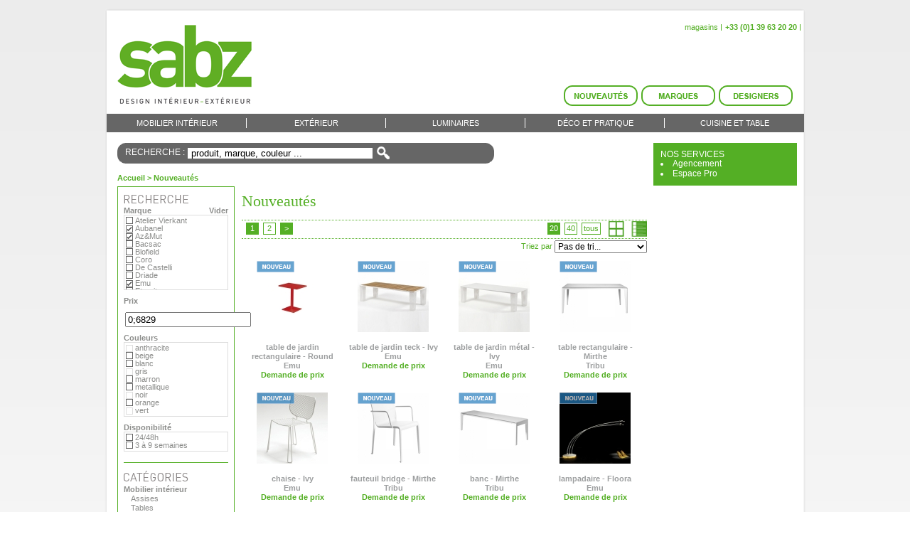

--- FILE ---
content_type: text/html
request_url: https://sabz.fr/catalogue/liste.php?&docid=27338&r0=2088,1356,1684,1387,1343,1380,1382
body_size: 9701
content:
<!DOCTYPE html PUBLIC "-//W3C//DTD XHTML 1.0 Transitional//FR" "http://www.w3.org/TR/xhtml1/DTD/xhtml1-transitional.dtd" >
<html xmlns="http://www.w3.org/1999/xhtml" xml:lang="fr-FR" lang="fr-FR">

<head>
	<title>Nouveautés - sabz</title>
	<meta http-equiv="Content-Type" content="text/html; charset=ISO-8859-15">
	<meta name="description" content="Sélection de mobilier et d'accessoires design pour aménager son jardin : accessoire de jardin, article jardin, décoration jardin, jardinières, meuble de jardin, mobilier de jardin en bois">
	<meta name="keywords" lang="fr" content="sabz.fr, sabz, accessoire de jardin, amenagement espace vert, amenagement exterieur, amenagement paysagiste, amenager son jardin, amenager terrasse, amenager un jardin, article jardin, chaise longue jardin, chaise longue jardin exterieur, creation jardin, decoration exterieure, decoration jardin, decoration terrasse de jardin, eclairage exterieur, entreprise paysagiste, entretien espace vert, espace vert, fauteuil jardin, jardin decoration, jardin et paysagiste, jardin paysagiste, jardinieres, jardinieres contemporaine, jardinieres fleurs, luminaire exterieur, luminaire jardin, meuble de jardin, meuble de jardin paris, meuble jardin teck, mobilier contemporain, mobilier de jardin, mobilier de jardin en bois, mobilier design, mobilier exterieur jardin, mobilier jardin teck, paysagiste, paysagiste conseil, table de jardin en bois, table jardin teck.">
	<meta name="robots" content="index, follow">
	<meta name="revisit-after" content="14 days">
	<meta name="sid" value="" bisvalue="">
	<link type="text/css" rel="stylesheet" href="/inc/style/design_2010.css" />
	<script type="text/javascript" src="/inc/js/jquery.js"></script>
	<script type="text/javascript" src="/inc/js/jquery.hoverintent.js"></script>
	<script type="text/javascript" src="/inc/js/generale.js"></script>

	<link rel="stylesheet" href="/inc/style/jslider.css" type="text/css">
	<!--[if IE 6]>
	<link rel="stylesheet" href="https://www.sabz.fr/inc/style/jslider.ie6.css" type="text/css" media="screen">
	<![endif]-->
	<script type="text/javascript" src="/admin/ext/slider/jquery.slider-min.js"></script>
	<script type="text/javascript" src="/inc/js/slideshow.js"></script>
</head>
<body>	<div class="page">
		<div class="page_t"></div>
		<div class="page_c">
			<div class="header">
				<a href="https://www.sabz.fr/"><img class="logo_site" src="https://www.sabz.fr/img/design/logo_sabz.png" /></a>
				<div class="menu_compte">
					<ul>
						<li class="bd_r"><a href="/magasin.php">magasins</a></li>
						<li class="bd_r"><b>+33 (0)1 39 63 20 20</b></li>
					</ul>
				</div>
				<div class="menu_promo">
					<a href="/nouveautes-c-27338.html"><img src="/img/design/btn_nouveautes.png" alt=""  border='0'   /></a>
					<a href="/marques/?docid=23952"><img src="/img/design/btn_marques.png" alt=""  border='0'   /></a>
					<a href="/designers/index.php?docid=34"><img src="/img/design/btn_designers.png" alt=""  border='0'   /></a>
				</div>
			</div>
				<div class="menu_top">
	 				<table>
						<tr>
							<td class="menu_top_onglet  bd_r"><a href="/mobilier-interieur-c-27108.html">Mobilier intérieur</a>
								<div class="submenu_top" style="display:none;">
									<div class="submenu_area">
										<div class="submenu_illustr">
											<div class="submenu_btn">
												<div class="button_w_tl"><div class="button_w_tr"><div class="button_w_tc"></div></div></div>
												<div class="button_w_c">
													<a href="/mobilier-interieur-c-27108.html">Mobilier intérieur</a>
												</div>
												<div class="button_w_bl"><div class="button_w_br"><div class="button_w_bc"></div></div></div>
											</div>
											<div class="submenu_img">
		 		 								<img src="/img/rubriques/img_rub_mobilier_interieur.jpg" alt=""  border='0'   />
		 									</div>
										</div>
						 				<table class="sub_rub_line">
						 					<tr>
											<td class="submenu_section bd_r">
												<h3><a href="/mobilier-interieur/assises-c-27110.html">Assises</a></h3>
												<ul>
													<li><a href="/mobilier-interieur/assises/bancs-c-27190.html">Bancs</a></li>
													<li><a href="/mobilier-interieur/assises/canapes-c-27192.html">Canapés</a></li>
													<li><a href="/mobilier-interieur/assises/chaises-c-27194.html">Chaises</a></li>
													<li><a href="/mobilier-interieur/assises/chaises-longues-meridiennes-c-27196.html">Chaises-longues, méridiennes</a></li>
													<li><a href="/mobilier-interieur/assises/fauteuils-c-27200.html">Fauteuils</a></li>
													<li><a href="/mobilier-interieur/assises/poufs-tabourets-c-27202.html">Poufs, tabourets</a></li>
													<li><a href="/mobilier-interieur/assises/tabourets-de-bar-c-27204.html">Tabourets de bar</a></li>
												</ul>
											</td>
											<td class="submenu_section bd_r">
												<h3><a href="/mobilier-interieur/tables-c-27120.html">Tables</a></h3>
												<ul>
													<li><a href="/nouvelles_rubriques.php?docid=27216">Consoles</a></li>
													<li><a href="/mobilier-interieur/tables/tables-basses-c-27218.html">Tables basses</a></li>
													<li><a href="/mobilier-interieur/tables/tables-d-appoint-c-27220.html">Tables d'appoint</a></li>
													<li><a href="/mobilier-interieur/tables/tables-de-repas-c-27222.html">Tables de repas</a></li>
													<li><a href="/mobilier-interieur/tables/tables-hautes-c-27224.html">Tables hautes</a></li>
												</ul>
											</td>
											<td class="submenu_section bd_r">
												<h3><a href="/mobilier-interieur/rangements-c-27118.html">Rangements</a></h3>
												<ul>
													<li><a href="/nouvelles_rubriques.php?docid=27210">Commodes, buffets</a></li>
													<li><a href="/mobilier-interieur/rangements/bibliotheques-etageres-c-27212.html">Bibliothèques, étagères</a></li>
													<li><a href="/mobilier-interieur/rangements/caissons-a-roulettes-c-27214.html">Caissons à roulettes</a></li>
												</ul>
											</td>
											<td class="submenu_section bd_no">
												<h3><a href="/mobilier-interieur/complements-c-27112.html">Compléments</a></h3>
												<ul>
													<li><a href="/mobilier-interieur/complements/coussins-c-27198.html">Coussins</a></li>
													<li><a href="/mobilier-interieur/complements/plaids-c-27208.html">Plaids</a></li>
												</ul>
											</td>
				 		 					</tr>
						 				</table>
						 				<table class="sub_rub_line">
						 					<tr>
											<td class="submenu_section bd_r">
												<h3><a href="/nouvelles_rubriques.php?docid=27114">Miroirs</a></h3>
											</td>
											<td class="submenu_section bd_r">
												<h3><a href="/mobilier-interieur/paravents-c-27116.html">Paravents</a></h3>
											</td>
											<td class="submenu_section bd_no">
												<h3><a href="/mobilier-interieur/tapis-c-27122.html">Tapis</a></h3>
											</td>
				 			 					<td class="bd_no">&nbsp;</td>
				 		 					</tr>
						 				</table>
										<div class="clear"></div>
									</div>
								</div>
							</td>
							<td class="menu_top_onglet  bd_r"><a href="/exterieur-c-120.html">Extérieur</a>
								<div class="submenu_top" style="display:none;">
									<div class="submenu_area">
										<div class="submenu_illustr">
											<div class="submenu_btn">
												<div class="button_w_tl"><div class="button_w_tr"><div class="button_w_tc"></div></div></div>
												<div class="button_w_c">
													<a href="/exterieur-c-120.html">Extérieur</a>
												</div>
												<div class="button_w_bl"><div class="button_w_br"><div class="button_w_bc"></div></div></div>
											</div>
											<div class="submenu_img">
		 		 								<img src="/img/rubriques/img_rub_mobilier.jpg" alt=""  border='0'   />
		 									</div>
										</div>
						 				<table class="sub_rub_line">
						 					<tr>
											<td class="submenu_section bd_r">
												<h3><a href="/exterieur/assises-c-27124.html">Assises</a></h3>
												<ul>
													<li><a href="/exterieur/assises/bancs-c-124.html">Bancs</a></li>
													<li><a href="/exterieur/assises/canapes-c-126.html">Canapés</a></li>
													<li><a href="/exterieur/assises/chaises-c-128.html">Chaises</a></li>
													<li><a href="/exterieur/assises/fauteuils-c-18690.html">Fauteuils</a></li>
													<li><a href="/exterieur/assises/poufs-tabourets-c-132.html">Poufs, tabourets</a></li>
													<li><a href="/exterieur/assises/tabourets-de-bar-c-27234.html">Tabourets de bar</a></li>
												</ul>
											</td>
											<td class="submenu_section bd_r">
												<h3><a href="/exterieur/tables-c-27140.html">Tables</a></h3>
												<ul>
													<li><a href="/exterieur/tables/tables-basses-c-136.html">Tables basses</a></li>
													<li><a href="/exterieur/tables/tables-d-appoint-c-27244.html">Tables d'appoint</a></li>
													<li><a href="/exterieur/tables/tables-de-repas-c-134.html">Tables de repas</a></li>
													<li><a href="/exterieur/tables/tables-hautes-c-18914.html">Tables hautes</a></li>
												</ul>
											</td>
											<td class="submenu_section bd_r">
												<h3><a href="/exterieur/bains-de-soleil-et-chaises-longues-c-122.html">Bains de soleil et chaises longues</a></h3>
												<ul>
													<li><a href="/exterieur/bains-de-soleil-et-chaises-longues/bains-de-soleil-c-27226.html">Bains de soleil</a></li>
													<li><a href="/exterieur/bains-de-soleil-et-chaises-longues/chaises-longues-c-27228.html">Chaises longues</a></li>
													<li><a href="/exterieur/bains-de-soleil-et-chaises-longues/lits-d-exterieur-c-27230.html">Lits d'extérieur</a></li>
													<li><a href="/exterieur/bains-de-soleil-et-chaises-longues/hamacs-balancelles-c-130.html">Hamacs, balancelles</a></li>
												</ul>
											</td>
											<td class="submenu_section bd_no">
												<h3><a href="/exterieur/jardinage-c-27128.html">Jardinage</a></h3>
												<ul>
													<li><a href="/exterieur/jardinage/arrosoirs-c-27236.html">Arrosoirs</a></li>
													<li><a href="/exterieur/jardinage/livres-c-16834.html">Livres</a></li>
													<li><a href="/exterieur/jardinage/outils-de-jardinage-c-27238.html">Outils de jardinage</a></li>
													<li><a href="/exterieur/jardinage/tuteurs-c-27240.html">Tuteurs</a></li>
													<li><a href="/exterieur/jardinage/pots-et-jardinieres-c-27242.html">Pots et jardinières</a></li>
													<li><a href="/exterieur/jardinage/accessoires-pour-jardinieres-c-27324.html">Accessoires pour jardinières</a></li>
												</ul>
											</td>
				 		 					</tr>
						 				</table>
						 				<table class="sub_rub_line">
						 					<tr>
											<td class="submenu_section bd_r">
												<h3><a href="/exterieur/parasols-et-pergolas-c-27134.html">Parasols et pergolas</a></h3>
												<ul>
													<li><a href="/exterieur/parasols-et-pergolas/parasols-a-mat-central-c-158.html">Parasols à mât central</a></li>
													<li><a href="/exterieur/parasols-et-pergolas/parasols-a-mat-decentre-c-18896.html">Parasols à mât décentré</a></li>
													<li><a href="/exterieur/parasols-et-pergolas/pergolas-c-160.html">Pergolas</a></li>
													<li><a href="/exterieur/parasols-et-pergolas/tentes-c-18898.html">Tentes</a></li>
													<li><a href="/exterieur/parasols-et-pergolas/voiles-c-162.html">Voiles</a></li>
													<li><a href="/exterieur/parasols-et-pergolas/accessoires-parasols-c-22532.html">Accessoires parasols</a></li>
												</ul>
											</td>
											<td class="submenu_section bd_r">
												<h3><a href="/exterieur/barbecues-c-27126.html">Barbecues</a></h3>
												<ul>
													<li><a href="/exterieur/barbecues/accessoires-pour-barbecue-c-27318.html">Accessoires pour barbecue</a></li>
													<li><a href="/exterieur/barbecues/barbecues-a-gaz-c-27320.html">Barbecues à gaz</a></li>
													<li><a href="/exterieur/barbecues/barbecues-a-charbon-c-27322.html">Barbecues à charbon</a></li>
												</ul>
											</td>
											<td class="submenu_section bd_r">
												<h3><a href="/exterieur/animaux-c-27934.html">Animaux</a></h3>
												<ul>
													<li><a href="/exterieur/animaux/gamelles-c-27936.html">Gamelles</a></li>
													<li><a href="/exterieur/animaux/mangeoires-nichoirs-bains-d-oiseaux-c-27938.html">Mangeoires, nichoirs, bains d'oiseaux</a></li>
												</ul>
											</td>
											<td class="submenu_section bd_no">
												<h3><a href="/exterieur/douches-c-27188.html">Douches</a></h3>
											</td>
				 		 					</tr>
						 				</table>
						 				<table class="sub_rub_line">
						 					<tr>
											<td class="submenu_section bd_r">
												<h3><a href="/exterieur/luminaires-d-exterieur-c-27130.html">Luminaires d'extérieur</a></h3>
											</td>
											<td class="submenu_section bd_r">
												<h3><a href="/exterieur/tapis-c-138.html">Tapis</a></h3>
											</td>
											<td class="submenu_section bd_r">
												<h3><a href="/exterieur/paillassons-c-27132.html">Paillassons</a></h3>
											</td>
											<td class="submenu_section bd_no">
												<h3><a href="/exterieur/paravents-c-8596.html">Paravents</a></h3>
											</td>
				 		 					</tr>
						 				</table>
						 				<table class="sub_rub_line">
						 					<tr>
											<td class="submenu_section bd_no">
												<h3><a href="/exterieur/fontaines-c-98.html">Fontaines</a></h3>
											</td>
				 			 					<td class="bd_no">&nbsp;</td>
				 			 					<td class="bd_no">&nbsp;</td>
				 			 					<td class="bd_no">&nbsp;</td>
				 		 					</tr>
						 				</table>
										<div class="clear"></div>
									</div>
								</div>
							</td>
							<td class="menu_top_onglet  bd_r"><a href="/luminaires-c-100.html">Luminaires</a>
								<div class="submenu_top" style="display:none;">
									<div class="submenu_area">
										<div class="submenu_illustr">
											<div class="submenu_btn">
												<div class="button_w_tl"><div class="button_w_tr"><div class="button_w_tc"></div></div></div>
												<div class="button_w_c">
													<a href="/luminaires-c-100.html">Luminaires</a>
												</div>
												<div class="button_w_bl"><div class="button_w_br"><div class="button_w_bc"></div></div></div>
											</div>
											<div class="submenu_img">
		 		 								<img src="/img/rubriques/img_rub_luminaire.jpg" alt=""  border='0'   />
		 									</div>
										</div>
						 				<table class="sub_rub_line">
						 					<tr>
											<td class="submenu_section bd_r">
												<h3><a href="/luminaires/interieur-c-27142.html">Intérieur</a></h3>
												<ul>
													<li><a href="/luminaires/interieur/accessoires-luminaires-c-27246.html">Accessoires luminaires</a></li>
													<li><a href="/luminaires/interieur/appliques-c-27248.html">Appliques</a></li>
													<li><a href="/luminaires/interieur/lampadaires-c-27250.html">Lampadaires</a></li>
													<li><a href="/luminaires/interieur/lampes-a-poser-c-27252.html">Lampes à poser</a></li>
													<li><a href="/luminaires/interieur/lampes-de-bureau-c-27254.html">Lampes de bureau</a></li>
													<li><a href="/nouvelles_rubriques.php?docid=27256">Lustres</a></li>
													<li><a href="/luminaires/interieur/photophores-lampes-a-huile-c-27258.html">Photophores, lampes à huile</a></li>
													<li><a href="/luminaires/interieur/plafonniers-c-27260.html">Plafonniers</a></li>
													<li><a href="/luminaires/interieur/suspensions-c-27262.html">Suspensions</a></li>
												</ul>
											</td>
											<td class="submenu_section bd_no">
												<h3><a href="/luminaires/exterieur-c-27144.html">Extérieur</a></h3>
												<ul>
													<li><a href="/luminaires/exterieur/appliques-c-102.html">Appliques</a></li>
													<li><a href="/luminaires/exterieur/bornes-c-104.html">Bornes</a></li>
													<li><a href="/luminaires/exterieur/lampadaires-c-106.html">Lampadaires</a></li>
													<li><a href="/luminaires/exterieur/lampes-a-planter-c-108.html">Lampes à planter</a></li>
													<li><a href="/luminaires/exterieur/lampes-a-poser-c-110.html">Lampes à poser</a></li>
													<li><a href="/luminaires/exterieur/lampes-solaires-c-112.html">Lampes solaires</a></li>
													<li><a href="/luminaires/exterieur/photophores-lampes-a-huile-c-118.html">Photophores, lampes à huile</a></li>
													<li><a href="/luminaires/exterieur/pots-lumineux-c-114.html">Pots lumineux</a></li>
													<li><a href="/luminaires/exterieur/spots-c-23706.html">Spots</a></li>
													<li><a href="/luminaires/exterieur/suspensions-c-116.html">Suspensions</a></li>
												</ul>
											</td>
				 			 					<td class="bd_no">&nbsp;</td>
				 			 					<td class="bd_no">&nbsp;</td>
				 		 					</tr>
						 				</table>
										<div class="clear"></div>
									</div>
								</div>
							</td>
							<td class="menu_top_onglet  bd_r"><a href="/deco-et-pratique-c-140.html">Déco et Pratique</a>
								<div class="submenu_top" style="display:none;">
									<div class="submenu_area">
										<div class="submenu_illustr">
											<div class="submenu_btn">
												<div class="button_w_tl"><div class="button_w_tr"><div class="button_w_tc"></div></div></div>
												<div class="button_w_c">
													<a href="/deco-et-pratique-c-140.html">Déco et Pratique</a>
												</div>
												<div class="button_w_bl"><div class="button_w_br"><div class="button_w_bc"></div></div></div>
											</div>
											<div class="submenu_img">
		 		 								<img src="/img/rubriques/img_rub_accessoire_deco.jpg" alt=""  border='0'   />
		 									</div>
										</div>
						 				<table class="sub_rub_line">
						 					<tr>
											<td class="submenu_section bd_r">
												<h3><a href="/deco-et-pratique/entretien-de-la-maison-c-27156.html">Entretien de la maison</a></h3>
												<ul>
													<li><a href="/deco-et-pratique/entretien-de-la-maison/balais-balayettes-pelles-c-27264.html">Balais, balayettes, pelles</a></li>
													<li><a href="/deco-et-pratique/entretien-de-la-maison/etendoirs-a-linge-c-27266.html">Etendoirs à linge</a></li>
													<li><a href="/deco-et-pratique/entretien-de-la-maison/paillassons-c-21974.html">Paillassons</a></li>
													<li><a href="/nouvelles_rubriques.php?docid=27268">Parfums d'ambiance</a></li>
													<li><a href="/deco-et-pratique/entretien-de-la-maison/poubelles-c-27270.html">Poubelles</a></li>
													<li><a href="/deco-et-pratique/entretien-de-la-maison/produits-d-entretien-c-27272.html">Produits d'entretien</a></li>
												</ul>
											</td>
											<td class="submenu_section bd_r">
												<h3><a href="/deco-et-pratique/fleurs-et-plantes-c-27158.html">Fleurs et Plantes</a></h3>
												<ul>
													<li><a href="/deco-et-pratique/fleurs-et-plantes/pots-jardinieres-c-19194.html">Pots, jardinières</a></li>
													<li><a href="/deco-et-pratique/fleurs-et-plantes/treillages-c-23472.html">Treillages</a></li>
													<li><a href="/deco-et-pratique/fleurs-et-plantes/outils-de-jardinage-c-82.html">Outils de jardinage</a></li>
													<li><a href="/deco-et-pratique/fleurs-et-plantes/accessoires-pour-jardinieres-c-23474.html">Accessoires pour jardinières</a></li>
													<li><a href="/deco-et-pratique/fleurs-et-plantes/vases-c-19200.html">Vases</a></li>
												</ul>
											</td>
											<td class="submenu_section bd_r">
												<h3><a href="/deco-et-pratique/animaux-c-27146.html">Animaux</a></h3>
												<ul>
													<li><a href="/deco-et-pratique/animaux/gamelles-c-18924.html">Gamelles</a></li>
													<li><a href="/deco-et-pratique/animaux/mangeoires-nichoirs-bains-d-oiseaux-c-148.html">Mangeoires, nichoirs, bains d'oiseaux</a></li>
												</ul>
											</td>
											<td class="submenu_section bd_no">
												<h3><a href="/deco-et-pratique/boites-cabas-corbeilles-rangements-c-27148.html">Boites, cabas, corbeilles, rangements</a></h3>
											</td>
				 		 					</tr>
						 				</table>
						 				<table class="sub_rub_line">
						 					<tr>
											<td class="submenu_section bd_r">
												<h3><a href="/deco-et-pratique/bougeoirs-lampes-a-huiles-photophores-c-150.html">Bougeoirs, lampes à huiles, photophores</a></h3>
											</td>
											<td class="submenu_section bd_r">
												<h3><a href="/deco-et-pratique/portemanteaux-pateres-cale-portes-c-27304.html">Portemanteaux, patères, cale-portes</a></h3>
											</td>
											<td class="submenu_section bd_r">
												<h3><a href="/deco-et-pratique/coussins-plaids-c-27152.html">Coussins, plaids</a></h3>
											</td>
											<td class="submenu_section bd_no">
												<h3><a href="/nouvelles_rubriques.php?docid=27150">Cendriers</a></h3>
											</td>
				 		 					</tr>
						 				</table>
						 				<table class="sub_rub_line">
						 					<tr>
											<td class="submenu_section bd_r">
												<h3><a href="/deco-et-pratique/enfants-c-27154.html">Enfants</a></h3>
											</td>
											<td class="submenu_section bd_r">
												<h3><a href="/deco-et-pratique/girouettes-c-8594.html">Girouettes</a></h3>
											</td>
											<td class="submenu_section bd_r">
												<h3><a href="/nouvelles_rubriques.php?docid=27160">Miroirs</a></h3>
											</td>
											<td class="submenu_section bd_no">
												<h3><a href="/deco-et-pratique/salle-de-bain-c-27306.html">Salle de bain</a></h3>
											</td>
				 		 					</tr>
						 				</table>
										<div class="clear"></div>
									</div>
								</div>
							</td>
							<td class="menu_top_onglet  "><a href="/cuisine-et-table-c-84.html">Cuisine et Table</a>
								<div class="submenu_top" style="display:none;">
									<div class="submenu_area">
										<div class="submenu_illustr">
											<div class="submenu_btn">
												<div class="button_w_tl"><div class="button_w_tr"><div class="button_w_tc"></div></div></div>
												<div class="button_w_c">
													<a href="/cuisine-et-table-c-84.html">Cuisine et Table</a>
												</div>
												<div class="button_w_bl"><div class="button_w_br"><div class="button_w_bc"></div></div></div>
											</div>
											<div class="submenu_img">
		 		 								<img src="/img/rubriques/img_rub_cuisine.jpg" alt=""  border='0'   />
		 									</div>
										</div>
						 				<table class="sub_rub_line">
						 					<tr>
											<td class="submenu_section bd_r">
												<h3><a href="/cuisine-et-table/cuisine-c-27172.html">Cuisine</a></h3>
												<ul>
													<li><a href="/cuisine-et-table/cuisine/casseroles-c-27280.html">Casseroles</a></li>
													<li><a href="/nouvelles_rubriques.php?docid=27282">Couteaux</a></li>
													<li><a href="/cuisine-et-table/cuisine/huile-et-vinaigre-c-27284.html">Huile et vinaigre</a></li>
													<li><a href="/cuisine-et-table/cuisine/ustensiles-c-18918.html">Ustensiles</a></li>
													<li><a href="/cuisine-et-table/cuisine/sel-et-poivre-c-27286.html">Sel et poivre</a></li>
												</ul>
											</td>
											<td class="submenu_section bd_r">
												<h3><a href="/cuisine-et-table/linge-cuisine-et-table-c-27180.html">Linge cuisine et table</a></h3>
												<ul>
													<li><a href="/cuisine-et-table/linge-cuisine-et-table/nappes-c-27288.html">Nappes</a></li>
													<li><a href="/cuisine-et-table/linge-cuisine-et-table/serviettes-c-27290.html">Serviettes</a></li>
													<li><a href="/cuisine-et-table/linge-cuisine-et-table/sets-de-tables-c-18916.html">Sets de tables</a></li>
													<li><a href="/cuisine-et-table/linge-cuisine-et-table/tabliers-c-27292.html">Tabliers</a></li>
													<li><a href="/cuisine-et-table/linge-cuisine-et-table/torchons-c-27294.html">Torchons</a></li>
												</ul>
											</td>
											<td class="submenu_section bd_r">
												<h3><a href="/cuisine-et-table/eau-et-vin-c-27308.html">Eau et vin</a></h3>
												<ul>
													<li><a href="/cuisine-et-table/eau-et-vin/carafes-c-27310.html">Carafes</a></li>
													<li><a href="/cuisine-et-table/eau-et-vin/tire-bouchons-c-27312.html">Tire-bouchons</a></li>
													<li><a href="/cuisine-et-table/eau-et-vin/verres-c-27314.html">Verres</a></li>
												</ul>
											</td>
											<td class="submenu_section bd_no">
												<h3><a href="/cuisine-et-table/barbecues-c-88.html">Barbecues</a></h3>
												<ul>
													<li><a href="/cuisine-et-table/barbecues/barbecues-a-gaz-c-23694.html">Barbecues à gaz</a></li>
													<li><a href="/cuisine-et-table/barbecues/barbecues-a-charbon-c-23696.html">Barbecues à charbon</a></li>
													<li><a href="/cuisine-et-table/barbecues/accessoires-pour-barbecue-c-86.html">Accessoires pour barbecue</a></li>
												</ul>
											</td>
				 		 					</tr>
						 				</table>
						 				<table class="sub_rub_line">
						 					<tr>
											<td class="submenu_section bd_r">
												<h3><a href="/cuisine-et-table/vaisselle-c-27186.html">Vaisselle</a></h3>
												<ul>
													<li><a href="/cuisine-et-table/vaisselle/assiettes-c-27296.html">Assiettes</a></li>
													<li><a href="/cuisine-et-table/vaisselle/plats-c-27298.html">Plats</a></li>
													<li><a href="/cuisine-et-table/vaisselle/saladiers-et-bols-c-27300.html">Saladiers & bols</a></li>
													<li><a href="/cuisine-et-table/vaisselle/verres-c-27444.html">Verres</a></li>
												</ul>
											</td>
											<td class="submenu_section bd_r">
												<h3><a href="/cuisine-et-table/boites-pots-c-27170.html">Boites, pots</a></h3>
											</td>
											<td class="submenu_section bd_r">
												<h3><a href="/cuisine-et-table/coupes-corbeilles-c-27174.html">Coupes, corbeilles</a></h3>
											</td>
											<td class="submenu_section bd_no">
												<h3><a href="/cuisine-et-table/couverts-c-27176.html">Couverts</a></h3>
											</td>
				 		 					</tr>
						 				</table>
						 				<table class="sub_rub_line">
						 					<tr>
											<td class="submenu_section bd_r">
												<h3><a href="/cuisine-et-table/dessous-de-plats-c-27178.html">Dessous de plats</a></h3>
											</td>
											<td class="submenu_section bd_r">
												<h3><a href="/cuisine-et-table/pique-nique-c-94.html">Pique-nique</a></h3>
											</td>
											<td class="submenu_section bd_r">
												<h3><a href="/cuisine-et-table/plateaux-c-27182.html">Plateaux</a></h3>
											</td>
											<td class="submenu_section bd_no">
												<h3><a href="/cuisine-et-table/the-et-cafe-c-27184.html">Thé et café</a></h3>
											</td>
				 		 					</tr>
						 				</table>
										<div class="clear"></div>
									</div>
								</div>
							</td>
					</tr>
				</table>
			</div>
	<script type="text/javascript">
		jQuery(".menu_top_onglet").hoverIntent({sensitivity: 7, interval: 50, over: menu_show, timeout: 0, out: menu_hide});
	</script>			<div class="col_right">
				<div class="menu_right">
										NOS SERVICES										<ul>
						<li><a href="/amenagement.php">Agencement</a></li>
						<li><a href="/accueil_pro.php?docid=28">Espace Pro</a></li>
					</ul>
				</div>


			</div>			<div class="col_left">
				<div class="search">
					<div class="search_l">
						<div class="search_r">
							<div class="search_c">
								<script type="text/javascript" src="/admin/modules/suggestion/suggestion.js"></script>				
								<form action="/e-boutique-catalogue.html" method="get" onsubmit="$('search_ok').disabled = true;">
								<label for="serach">RECHERCHE : </label><input type="text" name="s" autocomplete="off" onkeyup="getSuggestion(displayList, event);" id="digiSuggSearch" value="produit, marque, couleur ..." onfocus="if (this.value=='produit, marque, couleur ...') {this.value='';}" /><input type="image" src="/img/design/btn_search.png" id="search_ok" />
								</form>
							</div>
						</div>
					</div>
					<div class="searchSugg" id="digiSuggestions"></div>
				</div>				<div class="content">
					<div id="ariane"><a href="/">Accueil</a>  > Nouveautés </div>
<div id="eb-col-gauche">
	<form method="get" action="/e-boutique-catalogue.html" name="select_search" id="select_search">
	<div class="filters">
	    <img src="/img/titre-recherche.gif" width="92" height="13" alt="" /><br />
<div class="filter-select-bloc">
	<div class="filter-clear"><a href="/catalogue/liste.php?&docid=27338" rel="nofollow">Vider</a></div>
	<div class="filter-titre">Marque</div>
	<ul class="filter-select columns_1">
		<li class="filter-value-mode0"  onclick="document.location.href='/catalogue/liste.php?&docid=27338&r0=2088,1356,1684,1387,1343,1380,1382,1788'"><a href="/catalogue/liste.php?&docid=27338&r0=2088,1356,1684,1387,1343,1380,1382,1788">Atelier Vierkant</a></li>
		<li class="filter-value-mode2"  onclick="document.location.href='/catalogue/liste.php?&docid=27338&r0=2088,1356,1684,1387,1380,1382'"><a href="/catalogue/liste.php?&docid=27338&r0=2088,1356,1684,1387,1380,1382">Aubanel</a></li>
		<li class="filter-value-mode2"  onclick="document.location.href='/catalogue/liste.php?&docid=27338&r0=2088,1356,1387,1343,1380,1382'"><a href="/catalogue/liste.php?&docid=27338&r0=2088,1356,1387,1343,1380,1382">Az&Mut</a></li>
		<li class="filter-value-mode0"  onclick="document.location.href='/catalogue/liste.php?&docid=27338&r0=2088,1356,1684,1387,1343,1380,1382,1696'"><a href="/catalogue/liste.php?&docid=27338&r0=2088,1356,1684,1387,1343,1380,1382,1696">Bacsac</a></li>
		<li class="filter-value-mode0"  onclick="document.location.href='/catalogue/liste.php?&docid=27338&r0=2088,1356,1684,1387,1343,1380,1382,1345'"><a href="/catalogue/liste.php?&docid=27338&r0=2088,1356,1684,1387,1343,1380,1382,1345">Blofield</a></li>
		<li class="filter-value-mode0"  onclick="document.location.href='/catalogue/liste.php?&docid=27338&r0=2088,1356,1684,1387,1343,1380,1382,1352'"><a href="/catalogue/liste.php?&docid=27338&r0=2088,1356,1684,1387,1343,1380,1382,1352">Coro</a></li>
		<li class="filter-value-mode0"  onclick="document.location.href='/catalogue/liste.php?&docid=27338&r0=2088,1356,1684,1387,1343,1380,1382,1994'"><a href="/catalogue/liste.php?&docid=27338&r0=2088,1356,1684,1387,1343,1380,1382,1994">De Castelli</a></li>
		<li class="filter-value-mode0"  onclick="document.location.href='/catalogue/liste.php?&docid=27338&r0=2088,1356,1684,1387,1343,1380,1382,1355'"><a href="/catalogue/liste.php?&docid=27338&r0=2088,1356,1684,1387,1343,1380,1382,1355">Driade</a></li>
		<li class="filter-value-mode2"  onclick="document.location.href='/catalogue/liste.php?&docid=27338&r0=2088,1684,1387,1343,1380,1382'"><a href="/catalogue/liste.php?&docid=27338&r0=2088,1684,1387,1343,1380,1382">Emu</a></li>
		<li class="filter-value-mode0"  onclick="document.location.href='/catalogue/liste.php?&docid=27338&r0=2088,1356,1684,1387,1343,1380,1382,1358'"><a href="/catalogue/liste.php?&docid=27338&r0=2088,1356,1684,1387,1343,1380,1382,1358">Eternit</a></li>
		<li class="filter-value-mode0"  onclick="document.location.href='/catalogue/liste.php?&docid=27338&r0=2088,1356,1684,1387,1343,1380,1382,1359'"><a href="/catalogue/liste.php?&docid=27338&r0=2088,1356,1684,1387,1343,1380,1382,1359">Eva Solo</a></li>
		<li class="filter-value-mode0"  onclick="document.location.href='/catalogue/liste.php?&docid=27338&r0=2088,1356,1684,1387,1343,1380,1382,1360'"><a href="/catalogue/liste.php?&docid=27338&r0=2088,1356,1684,1387,1343,1380,1382,1360">Extremis</a></li>
		<li class="filter-value-mode0"  onclick="document.location.href='/catalogue/liste.php?&docid=27338&r0=2088,1356,1684,1387,1343,1380,1382,1362'"><a href="/catalogue/liste.php?&docid=27338&r0=2088,1356,1684,1387,1343,1380,1382,1362">Fermob</a></li>
		<li class="filter-value-mode0"  onclick="document.location.href='/catalogue/liste.php?&docid=27338&r0=2088,1356,1684,1387,1343,1380,1382,1806'"><a href="/catalogue/liste.php?&docid=27338&r0=2088,1356,1684,1387,1343,1380,1382,1806">Flora</a></li>
		<li class="filter-value-mode0"  onclick="document.location.href='/catalogue/liste.php?&docid=27338&r0=2088,1356,1684,1387,1343,1380,1382,1365'"><a href="/catalogue/liste.php?&docid=27338&r0=2088,1356,1684,1387,1343,1380,1382,1365">Gandia Blasco</a></li>
		<li class="filter-value-mode0"  onclick="document.location.href='/catalogue/liste.php?&docid=27338&r0=2088,1356,1684,1387,1343,1380,1382,1369'"><a href="/catalogue/liste.php?&docid=27338&r0=2088,1356,1684,1387,1343,1380,1382,1369">Magis</a></li>
		<li class="filter-value-mode0"  onclick="document.location.href='/catalogue/liste.php?&docid=27338&r0=2088,1356,1684,1387,1343,1380,1382,1375'"><a href="/catalogue/liste.php?&docid=27338&r0=2088,1356,1684,1387,1343,1380,1382,1375">Paola Lenti</a></li>
		<li class="filter-value-mode2"  onclick="document.location.href='/catalogue/liste.php?&docid=27338&r0=2088,1356,1684,1387,1343,1382'"><a href="/catalogue/liste.php?&docid=27338&r0=2088,1356,1684,1387,1343,1382">Roger Pradier</a></li>
		<li class="filter-value-mode0"  onclick="document.location.href='/catalogue/liste.php?&docid=27338&r0=2088,1356,1684,1387,1343,1380,1382,1381'"><a href="/catalogue/liste.php?&docid=27338&r0=2088,1356,1684,1387,1343,1380,1382,1381">Royal VKB</a></li>
		<li class="filter-value-mode2"  onclick="document.location.href='/catalogue/liste.php?&docid=27338&r0=2088,1356,1684,1387,1343,1380'"><a href="/catalogue/liste.php?&docid=27338&r0=2088,1356,1684,1387,1343,1380">Serralunga</a></li>
		<li class="filter-value-mode0"  onclick="document.location.href='/catalogue/liste.php?&docid=27338&r0=2088,1356,1684,1387,1343,1380,1382,1385'"><a href="/catalogue/liste.php?&docid=27338&r0=2088,1356,1684,1387,1343,1380,1382,1385">Sywawa</a></li>
		<li class="filter-value-mode2"  onclick="document.location.href='/catalogue/liste.php?&docid=27338&r0=2088,1356,1684,1343,1380,1382'"><a href="/catalogue/liste.php?&docid=27338&r0=2088,1356,1684,1343,1380,1382">Tribu</a></li>
		<li class="filter-value-mode0"  onclick="document.location.href='/catalogue/liste.php?&docid=27338&r0=2088,1356,1684,1387,1343,1380,1382,1389'"><a href="/catalogue/liste.php?&docid=27338&r0=2088,1356,1684,1387,1343,1380,1382,1389">Versus</a></li>
		<li class="filter-value-mode2"  onclick="document.location.href='/catalogue/liste.php?&docid=27338&r0=1356,1684,1387,1343,1380,1382'"><a href="/catalogue/liste.php?&docid=27338&r0=1356,1684,1387,1343,1380,1382">Virages</a></li>
	</ul>
<div class="clear"></div>
</div>
		    	<div class="filter-slide-bloc">
					<div class="filter-titre">Prix</div>
					<div class="layout-slider">
	    				<input id="sliderr1Range" type="slider" name="r1" value="0;6829" />
	    			</div>
	    			<script type="text/javascript" charset="utf-8">
	    				jQuery("#sliderr1Range").slider({ 
	    					from: 0, 
	    					to: 6829, 
	    					step: 1, 
	    					dimension: '&nbsp;&euro;',
							callback: function(value) {
								document.location.href = "/catalogue/liste.php?&docid=27338&r0=2088,1356,1684,1387,1343,1380,1382&r1="+document.getElementById('sliderr1Range').value;
							}
		  				});
	    			</script>
				</div>
<div class="filter-select-bloc">
	<div class="filter-titre">Couleurs</div>
	<ul class="filter-select columns_1">
		<li class="filter-value-mode1" >anthracite</li>
		<li class="filter-value-mode0"  onclick="document.location.href='/catalogue/liste.php?&docid=27338&r0=2088,1356,1684,1387,1343,1380,1382&r2=399'"><a href="/catalogue/liste.php?&docid=27338&r0=2088,1356,1684,1387,1343,1380,1382&r2=399">beige</a></li>
		<li class="filter-value-mode0"  onclick="document.location.href='/catalogue/liste.php?&docid=27338&r0=2088,1356,1684,1387,1343,1380,1382&r2=395'"><a href="/catalogue/liste.php?&docid=27338&r0=2088,1356,1684,1387,1343,1380,1382&r2=395">blanc</a></li>
		<li class="filter-value-mode1" >gris</li>
		<li class="filter-value-mode0"  onclick="document.location.href='/catalogue/liste.php?&docid=27338&r0=2088,1356,1684,1387,1343,1380,1382&r2=398'"><a href="/catalogue/liste.php?&docid=27338&r0=2088,1356,1684,1387,1343,1380,1382&r2=398">marron</a></li>
		<li class="filter-value-mode0"  onclick="document.location.href='/catalogue/liste.php?&docid=27338&r0=2088,1356,1684,1387,1343,1380,1382&r2=391'"><a href="/catalogue/liste.php?&docid=27338&r0=2088,1356,1684,1387,1343,1380,1382&r2=391">metallique</a></li>
		<li class="filter-value-mode1" >noir</li>
		<li class="filter-value-mode0"  onclick="document.location.href='/catalogue/liste.php?&docid=27338&r0=2088,1356,1684,1387,1343,1380,1382&r2=392'"><a href="/catalogue/liste.php?&docid=27338&r0=2088,1356,1684,1387,1343,1380,1382&r2=392">orange</a></li>
		<li class="filter-value-mode1" >vert</li>
	</ul>
<div class="clear"></div>
</div>
<div class="filter-select-bloc">
	<div class="filter-titre">Disponibilité</div>
	<ul class="filter-select columns_1">
		<li class="filter-value-mode0"  onclick="document.location.href='/catalogue/liste.php?&docid=27338&r0=2088,1356,1684,1387,1343,1380,1382&r3=1'"><a href="/catalogue/liste.php?&docid=27338&r0=2088,1356,1684,1387,1343,1380,1382&r3=1">24/48h</a></li>
		<li class="filter-value-mode0"  onclick="document.location.href='/catalogue/liste.php?&docid=27338&r0=2088,1356,1684,1387,1343,1380,1382&r3=2'"><a href="/catalogue/liste.php?&docid=27338&r0=2088,1356,1684,1387,1343,1380,1382&r3=2">3 à 9 semaines</a></li>
	</ul>
<div class="clear"></div>
</div>
	</div>
	<div id="cat-menu">
		<img src="/img/titre-categories.gif" width="91" height="16" alt="" style="margin-bottom:5px;"/><br />
		<ul>
			<li><a href="/mobilier-interieur-c-27108.html" class=""><b>Mobilier intérieur</b></a></li>
			<div class="cat-sub-menu-open" id="cat-menu1">
				<ul>
					<li><a href="/mobilier-interieur/assises-c-27110.html" class="">Assises</a></li>
					<li><a href="/mobilier-interieur/tables-c-27120.html" class="">Tables</a></li>
					<li><a href="/mobilier-interieur/rangements-c-27118.html" class="">Rangements</a></li>
					<li><a href="/mobilier-interieur/complements-c-27112.html" class="">Compléments</a></li>
					<li><a href="/nouvelles_rubriques.php?docid=27114" class="">Miroirs</a></li>
					<li><a href="/mobilier-interieur/paravents-c-27116.html" class="">Paravents</a></li>
					<li><a href="/mobilier-interieur/tapis-c-27122.html" class="">Tapis</a></li>
				</ul>
			</div>
			<li><a href="/exterieur-c-120.html" class=""><b>Extérieur</b></a></li>
			<div class="cat-sub-menu-open" id="cat-menu2">
				<ul>
					<li><a href="/exterieur/assises-c-27124.html" class="">Assises</a></li>
					<li><a href="/exterieur/tables-c-27140.html" class="">Tables</a></li>
					<li><a href="/exterieur/bains-de-soleil-et-chaises-longues-c-122.html" class="">Bains de soleil et chaises longues</a></li>
					<li><a href="/exterieur/jardinage-c-27128.html" class="">Jardinage</a></li>
					<li><a href="/exterieur/parasols-et-pergolas-c-27134.html" class="">Parasols et pergolas</a></li>
					<li><a href="/exterieur/barbecues-c-27126.html" class="">Barbecues</a></li>
					<li><a href="/exterieur/animaux-c-27934.html" class="">Animaux</a></li>
					<li><a href="/exterieur/douches-c-27188.html" class="">Douches</a></li>
					<li><a href="/exterieur/luminaires-d-exterieur-c-27130.html" class="">Luminaires d'extérieur</a></li>
					<li><a href="/exterieur/tapis-c-138.html" class="">Tapis</a></li>
					<li><a href="/exterieur/paillassons-c-27132.html" class="">Paillassons</a></li>
					<li><a href="/exterieur/paravents-c-8596.html" class="">Paravents</a></li>
					<li><a href="/exterieur/fontaines-c-98.html" class="">Fontaines</a></li>
				</ul>
			</div>
			<li><a href="/luminaires-c-100.html" class=""><b>Luminaires</b></a></li>
			<div class="cat-sub-menu-open" id="cat-menu3">
				<ul>
					<li><a href="/luminaires/interieur-c-27142.html" class="">Intérieur</a></li>
					<li><a href="/luminaires/exterieur-c-27144.html" class="">Extérieur</a></li>
				</ul>
			</div>
			<li><a href="/deco-et-pratique-c-140.html" class=""><b>Déco et Pratique</b></a></li>
			<div class="cat-sub-menu-open" id="cat-menu4">
				<ul>
					<li><a href="/deco-et-pratique/entretien-de-la-maison-c-27156.html" class="">Entretien de la maison</a></li>
					<li><a href="/deco-et-pratique/fleurs-et-plantes-c-27158.html" class="">Fleurs et Plantes</a></li>
					<li><a href="/deco-et-pratique/animaux-c-27146.html" class="">Animaux</a></li>
					<li><a href="/deco-et-pratique/boites-cabas-corbeilles-rangements-c-27148.html" class="">Boites, cabas, corbeilles, rangements</a></li>
					<li><a href="/deco-et-pratique/bougeoirs-lampes-a-huiles-photophores-c-150.html" class="">Bougeoirs, lampes à huiles, photophores</a></li>
					<li><a href="/deco-et-pratique/portemanteaux-pateres-cale-portes-c-27304.html" class="">Portemanteaux, patères, cale-portes</a></li>
					<li><a href="/deco-et-pratique/coussins-plaids-c-27152.html" class="">Coussins, plaids</a></li>
					<li><a href="/nouvelles_rubriques.php?docid=27150" class="">Cendriers</a></li>
					<li><a href="/deco-et-pratique/enfants-c-27154.html" class="">Enfants</a></li>
					<li><a href="/deco-et-pratique/girouettes-c-8594.html" class="">Girouettes</a></li>
					<li><a href="/nouvelles_rubriques.php?docid=27160" class="">Miroirs</a></li>
					<li><a href="/deco-et-pratique/salle-de-bain-c-27306.html" class="">Salle de bain</a></li>
				</ul>
			</div>
			<li><a href="/cuisine-et-table-c-84.html" class=""><b>Cuisine et Table</b></a></li>
			<div class="cat-sub-menu-open" id="cat-menu5">
				<ul>
					<li><a href="/cuisine-et-table/cuisine-c-27172.html" class="">Cuisine</a></li>
					<li><a href="/cuisine-et-table/linge-cuisine-et-table-c-27180.html" class="">Linge cuisine et table</a></li>
					<li><a href="/cuisine-et-table/eau-et-vin-c-27308.html" class="">Eau et vin</a></li>
					<li><a href="/cuisine-et-table/barbecues-c-88.html" class="">Barbecues</a></li>
					<li><a href="/cuisine-et-table/vaisselle-c-27186.html" class="">Vaisselle</a></li>
					<li><a href="/cuisine-et-table/boites-pots-c-27170.html" class="">Boites, pots</a></li>
					<li><a href="/cuisine-et-table/coupes-corbeilles-c-27174.html" class="">Coupes, corbeilles</a></li>
					<li><a href="/cuisine-et-table/couverts-c-27176.html" class="">Couverts</a></li>
					<li><a href="/cuisine-et-table/dessous-de-plats-c-27178.html" class="">Dessous de plats</a></li>
					<li><a href="/cuisine-et-table/pique-nique-c-94.html" class="">Pique-nique</a></li>
					<li><a href="/cuisine-et-table/plateaux-c-27182.html" class="">Plateaux</a></li>
					<li><a href="/cuisine-et-table/the-et-cafe-c-27184.html" class="">Thé et café</a></li>
				</ul>
			</div>
		</ul>
	</div>
	</form>
</div>
					<h1>Nouveautés</h1>
					<div class="product_list">
	    <div class="tri_bar">
    		<div class="numero_page">
     			<a href="/catalogue/liste.php?docid=27338&r0=2088,1356,1684,1387,1343,1380,1382&nbbypage=20" class="on">1</a>
     			<a href="/catalogue/liste.php?docid=27338&r0=2088,1356,1684,1387,1343,1380,1382&nbbypage=20&page=1" class="off">2</a>
					 <a href="/catalogue/liste.php?docid=27338&r0=2088,1356,1684,1387,1343,1380,1382&nbbypage=20&page=1" class="on">&gt;</a>
	 		</div>
		<form name="triProduit0" method="get">
	     	<div class="liste_tri">
	     		<label>Triez par</label>
	     		<select name="tri0" class="txt" onchange="document.location.href='/catalogue/liste.php?docid=27338&r0=2088,1356,1684,1387,1343,1380,1382&nbbypage=20&sort='+this.options[this.selectedIndex].value">
	     			<option value="">Pas de tri...</option>
					<option value="p">Par prix</option>
<option value="d">Par prix décroissant</option>
<option value="az">Par nom de produit</option>
	     		</select>
	     	</div>
		</form>
			<div class="nb_by_page">
<a href="/catalogue/liste.php?docid=27338&r0=2088,1356,1684,1387,1343,1380,1382&nbbypage=20" class="on">20</a>
<a href="/catalogue/liste.php?docid=27338&r0=2088,1356,1684,1387,1343,1380,1382&nbbypage=40" class="off">40</a>
<a href="/catalogue/liste.php?docid=27338&r0=2088,1356,1684,1387,1343,1380,1382&nbbypage=-1" class="off">tous</a>
     		</div>
			<div class="display_mode">
				<a href="javascript:Catalog_change_style(0)"><img src="/img/eboutique/bouton_liste_vignette.gif" alt="" border="0" style="float:left;margin-left:10px;"></a><a href="javascript:Catalog_change_style(1)"><img src="/img/eboutique/bouton_liste_description.gif" alt="" border="0" style="float:left; margin-left:10px"></a>
			</div>
		</div>
						<div id="list-bloc">
												<div class="product_list_item_bloc" id="bloc_23910">
							<span class="prod_picture">
								<span class="prod_pictos">
									<a href="/nouveautes/table-de-jardin-rectangulaire-round-emu-p-23910.html"><img class="prod_picto" src="/img/eboutique/bouton_nouveau.gif" /></a>
								</span>
								<a href="/nouveautes/table-de-jardin-rectangulaire-round-emu-p-23910.html"><img src="/img/prod/dc_rsize/r35-table-rectangulaire-round-emu.jpg" border='0' alt=""   /></a>
							</span>
							<a href="/nouveautes/table-de-jardin-rectangulaire-round-emu-p-23910.html"><span class="prod_title">table de jardin rectangulaire - Round<br />Emu</span>
							<a href="/form_pro.php" class="green">Demande de prix</a>
					</div>
					<div class="product_list_item_bloc" id="bloc_23856">
							<span class="prod_picture">
								<span class="prod_pictos">
									<a href="/nouveautes/table-de-jardin-teck-ivy-emu-p-23856.html"><img class="prod_picto" src="/img/eboutique/bouton_nouveau.gif" /></a>
								</span>
								<a href="/nouveautes/table-de-jardin-teck-ivy-emu-p-23856.html"><img src="/img/prod/dc_rsize/r35-table_teck-ivy-emu.jpg" border='0' alt=""   /></a>
							</span>
							<a href="/nouveautes/table-de-jardin-teck-ivy-emu-p-23856.html"><span class="prod_title">table de jardin teck - Ivy<br />Emu</span>
							<a href="/form_pro.php" class="green">Demande de prix</a>
					</div>
					<div class="product_list_item_bloc" id="bloc_23854">
							<span class="prod_picture">
								<span class="prod_pictos">
									<a href="/nouveautes/table-de-jardin-metal-ivy-emu-p-23854.html"><img class="prod_picto" src="/img/eboutique/bouton_nouveau.gif" /></a>
								</span>
								<a href="/nouveautes/table-de-jardin-metal-ivy-emu-p-23854.html"><img src="/img/prod/dc_rsize/r35-table-ivy-emu.jpg" border='0' alt=""   /></a>
							</span>
							<a href="/nouveautes/table-de-jardin-metal-ivy-emu-p-23854.html"><span class="prod_title">table de jardin métal - Ivy<br />Emu</span>
							<a href="/form_pro.php" class="green">Demande de prix</a>
					</div>
					<div class="product_list_item_bloc" id="bloc_24644">
							<span class="prod_picture">
								<span class="prod_pictos">
									<a href="/nouveautes/table-rectangulaire-mirthe-tribu-p-24644.html"><img class="prod_picto" src="/img/eboutique/bouton_nouveau.gif" /></a>
								</span>
								<a href="/nouveautes/table-rectangulaire-mirthe-tribu-p-24644.html"><img src="/img/prod/dc_rsize/r35-table-mirthe-tribu.jpg" border='0' alt=""   /></a>
							</span>
							<a href="/nouveautes/table-rectangulaire-mirthe-tribu-p-24644.html"><span class="prod_title">table rectangulaire - Mirthe<br />Tribu</span>
							<a href="/form_pro.php" class="green">Demande de prix</a>
					</div>
					<div class="product_list_item_bloc" id="bloc_23838">
							<span class="prod_picture">
								<span class="prod_pictos">
									<a href="/nouveautes/chaise-ivy-emu-p-23838.html"><img class="prod_picto" src="/img/eboutique/bouton_nouveau.gif" /></a>
								</span>
								<a href="/nouveautes/chaise-ivy-emu-p-23838.html"><img src="/img/prod/dc_rsize/r35-chaise-ivy-emu.jpg" border='0' alt=""   /></a>
							</span>
							<a href="/nouveautes/chaise-ivy-emu-p-23838.html"><span class="prod_title">chaise - Ivy<br />Emu</span>
							<a href="/form_pro.php" class="green">Demande de prix</a>
					</div>
					<div class="product_list_item_bloc" id="bloc_24642">
							<span class="prod_picture">
								<span class="prod_pictos">
									<a href="/nouveautes/fauteuil-bridge-mirthe-tribu-p-24642.html"><img class="prod_picto" src="/img/eboutique/bouton_nouveau.gif" /></a>
								</span>
								<a href="/nouveautes/fauteuil-bridge-mirthe-tribu-p-24642.html"><img src="/img/prod/dc_rsize/r35-fauteuil_bridge-mirthe-tribu.jpg" border='0' alt=""   /></a>
							</span>
							<a href="/nouveautes/fauteuil-bridge-mirthe-tribu-p-24642.html"><span class="prod_title">fauteuil bridge - Mirthe<br />Tribu</span>
							<a href="/form_pro.php" class="green">Demande de prix</a>
					</div>
					<div class="product_list_item_bloc" id="bloc_24646">
							<span class="prod_picture">
								<span class="prod_pictos">
									<a href="/nouveautes/banc-mirthe-tribu-p-24646.html"><img class="prod_picto" src="/img/eboutique/bouton_nouveau.gif" /></a>
								</span>
								<a href="/nouveautes/banc-mirthe-tribu-p-24646.html"><img src="/img/prod/dc_rsize/r35-banc-mirthe-tribu.jpg" border='0' alt=""   /></a>
							</span>
							<a href="/nouveautes/banc-mirthe-tribu-p-24646.html"><span class="prod_title">banc - Mirthe<br />Tribu</span>
							<a href="/form_pro.php" class="green">Demande de prix</a>
					</div>
					<div class="product_list_item_bloc" id="bloc_23832">
							<span class="prod_picture">
								<span class="prod_pictos">
									<a href="/nouveautes/lampadaire-floora-emu-p-23832.html"><img class="prod_picto" src="/img/eboutique/bouton_nouveau.gif" /></a>
								</span>
								<a href="/nouveautes/lampadaire-floora-emu-p-23832.html"><img src="/img/prod/dc_rsize/r35-lampadaire-floora-emu3.jpg" border='0' alt=""   /></a>
							</span>
							<a href="/nouveautes/lampadaire-floora-emu-p-23832.html"><span class="prod_title">lampadaire - Floora<br />Emu</span>
							<a href="/form_pro.php" class="green">Demande de prix</a>
					</div>
					<div class="product_list_item_bloc" id="bloc_24630">
							<span class="prod_picture">
								<span class="prod_pictos">
									<a href="/nouveautes/table-d-appoint-laquee-toy-serralunga-p-24630.html"><img class="prod_picto" src="/img/eboutique/bouton_nouveau.gif" /></a>
								</span>
								<a href="/nouveautes/table-d-appoint-laquee-toy-serralunga-p-24630.html"><img src="/img/prod/dc_rsize/r35-table-toy-serralunga3.jpg" border='0' alt=""   /></a>
							</span>
							<a href="/nouveautes/table-d-appoint-laquee-toy-serralunga-p-24630.html"><span class="prod_title">table d'appoint laquée - Toy<br />Serralunga</span>
							<a href="/form_pro.php" class="green">Demande de prix</a>
					</div>
					<div class="product_list_item_bloc" id="bloc_24632">
							<span class="prod_picture">
								<span class="prod_pictos">
									<a href="/nouveautes/fauteuil-kubrick-serralunga-p-24632.html"><img class="prod_picto" src="/img/eboutique/bouton_nouveau.gif" /></a>
								</span>
								<a href="/nouveautes/fauteuil-kubrick-serralunga-p-24632.html"><img src="/img/prod/dc_rsize/r35-fauteuil-kubrick-serralunga2.jpg" border='0' alt=""   /></a>
							</span>
							<a href="/nouveautes/fauteuil-kubrick-serralunga-p-24632.html"><span class="prod_title">fauteuil - Kubrick<br />Serralunga</span>
							<a href="/form_pro.php" class="green">Demande de prix</a>
					</div>
					<div class="product_list_item_bloc" id="bloc_24652">
							<span class="prod_picture">
								<span class="prod_pictos">
									<a href="/nouveautes/paravent-privacy-tribu-p-24652.html"><img class="prod_picto" src="/img/eboutique/bouton_nouveau.gif" /></a>
								</span>
								<a href="/nouveautes/paravent-privacy-tribu-p-24652.html"><img src="/img/prod/dc_rsize/r35-paravent-privacy-tribu.jpg" border='0' alt=""   /></a>
							</span>
							<a href="/nouveautes/paravent-privacy-tribu-p-24652.html"><span class="prod_title">paravent - Privacy<br />Tribu</span>
							<a href="/form_pro.php" class="green">Demande de prix</a>
					</div>
					<div class="product_list_item_bloc" id="bloc_24654">
							<span class="prod_picture">
								<span class="prod_pictos">
									<a href="/nouveautes/lampe-a-huile-torche-tribu-p-24654.html"><img class="prod_picto" src="/img/eboutique/bouton_nouveau.gif" /></a>
								</span>
								<a href="/nouveautes/lampe-a-huile-torche-tribu-p-24654.html"><img src="/img/prod/dc_rsize/r35-lampe_a_huile-torches-tribu-sm.jpg" border='0' alt=""   /></a>
							</span>
							<a href="/nouveautes/lampe-a-huile-torche-tribu-p-24654.html"><span class="prod_title">lampe à huile - Torche<br />Tribu</span>
							<a href="/form_pro.php" class="green">Demande de prix</a>
					</div>
					<div class="product_list_item_bloc" id="bloc_24638">
							<span class="prod_picture">
								<span class="prod_pictos">
									<a href="/nouveautes/chaise-mirthe-tribu-p-24638.html"><img class="prod_picto" src="/img/eboutique/bouton_nouveau.gif" /></a>
								</span>
								<a href="/nouveautes/chaise-mirthe-tribu-p-24638.html"><img src="/img/prod/dc_rsize/r35-chaise-mirthe-tribu.jpg" border='0' alt=""   /></a>
							</span>
							<a href="/nouveautes/chaise-mirthe-tribu-p-24638.html"><span class="prod_title">chaise - Mirthe<br />Tribu</span>
							<a href="/form_pro.php" class="green">Demande de prix</a>
					</div>
					<div class="product_list_item_bloc" id="bloc_24648">
							<span class="prod_picture">
								<span class="prod_pictos">
									<a href="/nouveautes/rafraichisseur-cooler-tribu-p-24648.html"><img class="prod_picto" src="/img/eboutique/bouton_nouveau.gif" /></a>
								</span>
								<a href="/nouveautes/rafraichisseur-cooler-tribu-p-24648.html"><img src="/img/prod/dc_rsize/r35-bac_a_glace-cooler-tribu.jpg" border='0' alt=""   /></a>
							</span>
							<a href="/nouveautes/rafraichisseur-cooler-tribu-p-24648.html"><span class="prod_title">rafraîchisseur - Cooler<br />Tribu</span>
							<a href="/form_pro.php" class="green">Demande de prix</a>
					</div>
					<div class="product_list_item_bloc" id="bloc_24650">
							<span class="prod_picture">
								<span class="prod_pictos">
									<a href="/nouveautes/douche-shower-tribu-p-24650.html"><img class="prod_picto" src="/img/eboutique/bouton_nouveau.gif" /></a>
								</span>
								<a href="/nouveautes/douche-shower-tribu-p-24650.html"><img src="/img/prod/dc_rsize/r35-douche-shower-tribu.jpg" border='0' alt=""   /></a>
							</span>
							<a href="/nouveautes/douche-shower-tribu-p-24650.html"><span class="prod_title">douche - Shower<br />Tribu</span>
							<a href="/form_pro.php" class="green">Demande de prix</a>
					</div>
					<div class="product_list_item_bloc" id="bloc_24768">
							<span class="prod_picture">
								<span class="prod_pictos">
									<a href="/nouveautes/fauteuil-laque-kubrick-serralunga-p-24768.html"><img class="prod_picto" src="/img/eboutique/bouton_nouveau.gif" /></a>
								</span>
								<a href="/nouveautes/fauteuil-laque-kubrick-serralunga-p-24768.html"></a>
							</span>
							<a href="/nouveautes/fauteuil-laque-kubrick-serralunga-p-24768.html"><span class="prod_title">fauteuil laqué - Kubrick<br />Serralunga</span>
							<a href="/form_pro.php" class="green">Demande de prix</a>
					</div>
					<div class="product_list_item_bloc" id="bloc_24636">
							<span class="prod_picture">
								<span class="prod_pictos">
									<a href="/nouveautes/lampadaire-bonheur-serralunga-p-24636.html"><img class="prod_picto" src="/img/eboutique/bouton_nouveau.gif" /></a>
								</span>
								<a href="/nouveautes/lampadaire-bonheur-serralunga-p-24636.html"><img src="/img/prod/dc_rsize/r35-lampadaire-bonheur-serralunga.jpg" border='0' alt=""   /></a>
							</span>
							<a href="/nouveautes/lampadaire-bonheur-serralunga-p-24636.html"><span class="prod_title">lampadaire - Bonheur<br />Serralunga</span>
							<a href="/form_pro.php" class="green">Demande de prix</a>
					</div>
					<div class="product_list_item_bloc" id="bloc_23846">
							<span class="prod_picture">
								<span class="prod_pictos">
									<a href="/nouveautes/fauteuil-bridge-ivy-emu-p-23846.html"><img class="prod_picto" src="/img/eboutique/bouton_nouveau.gif" /></a>
								</span>
								<a href="/nouveautes/fauteuil-bridge-ivy-emu-p-23846.html"><img src="/img/prod/dc_rsize/r35-fauteuil-ivy-emu.jpg" border='0' alt=""   /></a>
							</span>
							<a href="/nouveautes/fauteuil-bridge-ivy-emu-p-23846.html"><span class="prod_title">fauteuil bridge - Ivy<br />Emu</span>
							<a href="/form_pro.php" class="green">Demande de prix</a>
					</div>
					<div class="product_list_item_bloc" id="bloc_23858">
							<span class="prod_picture">
								<span class="prod_pictos">
									<a href="/nouveautes/table-de-jardin-carree-ivy-emu-p-23858.html"><img class="prod_picto" src="/img/eboutique/bouton_nouveau.gif" /></a>
								</span>
								<a href="/nouveautes/table-de-jardin-carree-ivy-emu-p-23858.html"><img src="/img/prod/dc_rsize/r35-table_carre-ivy-emu.jpg" border='0' alt=""   /></a>
							</span>
							<a href="/nouveautes/table-de-jardin-carree-ivy-emu-p-23858.html"><span class="prod_title">table de jardin carrée - Ivy<br />Emu</span>
							<a href="/form_pro.php" class="green">Demande de prix</a>
					</div>
					<div class="product_list_item_bloc" id="bloc_25232">
							<span class="prod_picture">
								<span class="prod_pictos">
									<a href="/nouveautes/applique-hugy-roger-pradier-p-25232.html"><img class="prod_picto" src="/img/eboutique/bouton_nouveau.gif" /></a>
								</span>
								<a href="/nouveautes/applique-hugy-roger-pradier-p-25232.html"><img src="/img/prod/dc_rsize/r35-applique-hugy-roger_pradier.jpg" border='0' alt=""   /></a>
							</span>
							<a href="/nouveautes/applique-hugy-roger-pradier-p-25232.html"><span class="prod_title">applique - Hugy<br />Roger Pradier</span>
							<a href="/form_pro.php" class="green">Demande de prix</a>
					</div>
						</div>
						<div class="clear"></div>
						<div id="list-detail" style="display:none;">
												<div class="product_list_item_detail">
						<a href="/nouveautes/table-de-jardin-rectangulaire-round-emu-p-23910.html">
							<span class="prod_col_left">
								<span class="prod_picture"><img src="/img/prod/dc_rsize/r35-table-rectangulaire-round-emu.jpg" border='0' alt=""   /></span>
								<span class="prod_price">284,00 </span>
							</span>
							<span class="prod_col_right">
								<span class="prod_title">table de jardin rectangulaire - Round</span>
								<span class="prod_marque">Emu</span>
								<span class="prod_description"></span>
								<span class="prod_description">
									<span class="prod_en_savoir_plus">en savoir plus</span>
									<img class="prod_picto" src="/img/eboutique/bouton_nouveau.gif" />
									<span class="clear"></span>
								</span>
							</span>
							<span class="clear"></span>
						</a>
					</div>
					<div class="product_list_item_detail">
						<a href="/nouveautes/table-de-jardin-teck-ivy-emu-p-23856.html">
							<span class="prod_col_left">
								<span class="prod_picture"><img src="/img/prod/dc_rsize/r35-table_teck-ivy-emu.jpg" border='0' alt=""   /></span>
								<span class="prod_price">2 576,00 </span>
							</span>
							<span class="prod_col_right">
								<span class="prod_title">table de jardin teck - Ivy</span>
								<span class="prod_marque">Emu</span>
								<span class="prod_description">La table rectangulaire de jardin Ivy joue du contraste entre un plateau en lattes de teck, enserrées dans un bandeau en acier, travaillé dans ...</span>
								<span class="prod_description">
									<span class="prod_en_savoir_plus">en savoir plus</span>
									<img class="prod_picto" src="/img/eboutique/bouton_nouveau.gif" />
									<span class="clear"></span>
								</span>
							</span>
							<span class="clear"></span>
						</a>
					</div>
					<div class="product_list_item_detail">
						<a href="/nouveautes/table-de-jardin-metal-ivy-emu-p-23854.html">
							<span class="prod_col_left">
								<span class="prod_picture"><img src="/img/prod/dc_rsize/r35-table-ivy-emu.jpg" border='0' alt=""   /></span>
								<span class="prod_price">1 705,01 </span>
							</span>
							<span class="prod_col_right">
								<span class="prod_title">table de jardin métal - Ivy</span>
								<span class="prod_marque">Emu</span>
								<span class="prod_description">La table rectangulaire de jardin Ivy joue du contraste entre un plateau en tôle pleine travaillée dans lépaisseur et des pieds aériens en tôle ...</span>
								<span class="prod_description">
									<span class="prod_en_savoir_plus">en savoir plus</span>
									<img class="prod_picto" src="/img/eboutique/bouton_nouveau.gif" />
									<span class="clear"></span>
								</span>
							</span>
							<span class="clear"></span>
						</a>
					</div>
					<div class="product_list_item_detail">
						<a href="/nouveautes/table-rectangulaire-mirthe-tribu-p-24644.html">
							<span class="prod_col_left">
								<span class="prod_picture"><img src="/img/prod/dc_rsize/r35-table-mirthe-tribu.jpg" border='0' alt=""   /></span>
								<span class="prod_price">1 230,00 </span>
							</span>
							<span class="prod_col_right">
								<span class="prod_title">table rectangulaire - Mirthe</span>
								<span class="prod_marque">Tribu</span>
								<span class="prod_description"></span>
								<span class="prod_description">
									<span class="prod_en_savoir_plus">en savoir plus</span>
									<img class="prod_picto" src="/img/eboutique/bouton_nouveau.gif" />
									<span class="clear"></span>
								</span>
							</span>
							<span class="clear"></span>
						</a>
					</div>
					<div class="product_list_item_detail">
						<a href="/nouveautes/chaise-ivy-emu-p-23838.html">
							<span class="prod_col_left">
								<span class="prod_picture"><img src="/img/prod/dc_rsize/r35-chaise-ivy-emu.jpg" border='0' alt=""   /></span>
								<span class="prod_price">188,00 </span>
							</span>
							<span class="prod_col_right">
								<span class="prod_title">chaise - Ivy</span>
								<span class="prod_marque">Emu</span>
								<span class="prod_description">Initiée avec un canapé et un fauteuil ventrus librement inspirés de lart topiaire, la collection Ivy dessinée par Paola Navone senrichit dune ...</span>
								<span class="prod_description">
									<span class="prod_en_savoir_plus">en savoir plus</span>
									<img class="prod_picto" src="/img/eboutique/bouton_nouveau.gif" />
									<span class="clear"></span>
								</span>
							</span>
							<span class="clear"></span>
						</a>
					</div>
					<div class="product_list_item_detail">
						<a href="/nouveautes/fauteuil-bridge-mirthe-tribu-p-24642.html">
							<span class="prod_col_left">
								<span class="prod_picture"><img src="/img/prod/dc_rsize/r35-fauteuil_bridge-mirthe-tribu.jpg" border='0' alt=""   /></span>
								<span class="prod_price">318,00 </span>
							</span>
							<span class="prod_col_right">
								<span class="prod_title">fauteuil bridge - Mirthe</span>
								<span class="prod_marque">Tribu</span>
								<span class="prod_description"></span>
								<span class="prod_description">
									<span class="prod_en_savoir_plus">en savoir plus</span>
									<img class="prod_picto" src="/img/eboutique/bouton_nouveau.gif" />
									<span class="clear"></span>
								</span>
							</span>
							<span class="clear"></span>
						</a>
					</div>
					<div class="product_list_item_detail">
						<a href="/nouveautes/banc-mirthe-tribu-p-24646.html">
							<span class="prod_col_left">
								<span class="prod_picture"><img src="/img/prod/dc_rsize/r35-banc-mirthe-tribu.jpg" border='0' alt=""   /></span>
								<span class="prod_price">598,00 </span>
							</span>
							<span class="prod_col_right">
								<span class="prod_title">banc - Mirthe</span>
								<span class="prod_marque">Tribu</span>
								<span class="prod_description"></span>
								<span class="prod_description">
									<span class="prod_en_savoir_plus">en savoir plus</span>
									<img class="prod_picto" src="/img/eboutique/bouton_nouveau.gif" />
									<span class="clear"></span>
								</span>
							</span>
							<span class="clear"></span>
						</a>
					</div>
					<div class="product_list_item_detail">
						<a href="/nouveautes/lampadaire-floora-emu-p-23832.html">
							<span class="prod_col_left">
								<span class="prod_picture"><img src="/img/prod/dc_rsize/r35-lampadaire-floora-emu3.jpg" border='0' alt=""   /></span>
								<span class="prod_price">1 410,00 </span>
							</span>
							<span class="prod_col_right">
								<span class="prod_title">lampadaire - Floora</span>
								<span class="prod_marque">Emu</span>
								<span class="prod_description"></span>
								<span class="prod_description">
									<span class="prod_en_savoir_plus">en savoir plus</span>
									<img class="prod_picto" src="/img/eboutique/bouton_nouveau.gif" />
									<span class="clear"></span>
								</span>
							</span>
							<span class="clear"></span>
						</a>
					</div>
					<div class="product_list_item_detail">
						<a href="/nouveautes/table-d-appoint-laquee-toy-serralunga-p-24630.html">
							<span class="prod_col_left">
								<span class="prod_picture"><img src="/img/prod/dc_rsize/r35-table-toy-serralunga3.jpg" border='0' alt=""   /></span>
								<span class="prod_price">947,00 </span>
							</span>
							<span class="prod_col_right">
								<span class="prod_title">table d'appoint laquée - Toy</span>
								<span class="prod_marque">Serralunga</span>
								<span class="prod_description"></span>
								<span class="prod_description">
									<span class="prod_en_savoir_plus">en savoir plus</span>
									<img class="prod_picto" src="/img/eboutique/bouton_nouveau.gif" />
									<span class="clear"></span>
								</span>
							</span>
							<span class="clear"></span>
						</a>
					</div>
					<div class="product_list_item_detail">
						<a href="/nouveautes/fauteuil-kubrick-serralunga-p-24632.html">
							<span class="prod_col_left">
								<span class="prod_picture"><img src="/img/prod/dc_rsize/r35-fauteuil-kubrick-serralunga2.jpg" border='0' alt=""   /></span>
								<span class="prod_price">595,50 </span>
							</span>
							<span class="prod_col_right">
								<span class="prod_title">fauteuil - Kubrick</span>
								<span class="prod_marque">Serralunga</span>
								<span class="prod_description"></span>
								<span class="prod_description">
									<span class="prod_en_savoir_plus">en savoir plus</span>
									<img class="prod_picto" src="/img/eboutique/bouton_nouveau.gif" />
									<span class="clear"></span>
								</span>
							</span>
							<span class="clear"></span>
						</a>
					</div>
					<div class="product_list_item_detail">
						<a href="/nouveautes/paravent-privacy-tribu-p-24652.html">
							<span class="prod_col_left">
								<span class="prod_picture"><img src="/img/prod/dc_rsize/r35-paravent-privacy-tribu.jpg" border='0' alt=""   /></span>
								<span class="prod_price">1 695,00 </span>
							</span>
							<span class="prod_col_right">
								<span class="prod_title">paravent - Privacy</span>
								<span class="prod_marque">Tribu</span>
								<span class="prod_description">Comme son nom lindique, le paravent Privacy de Tribu préserve votre intimité autant quil structure un espace et y apporte une note déco pleine ...</span>
								<span class="prod_description">
									<span class="prod_en_savoir_plus">en savoir plus</span>
									<img class="prod_picto" src="/img/eboutique/bouton_nouveau.gif" />
									<span class="clear"></span>
								</span>
							</span>
							<span class="clear"></span>
						</a>
					</div>
					<div class="product_list_item_detail">
						<a href="/nouveautes/lampe-a-huile-torche-tribu-p-24654.html">
							<span class="prod_col_left">
								<span class="prod_picture"><img src="/img/prod/dc_rsize/r35-lampe_a_huile-torches-tribu-sm.jpg" border='0' alt=""   /></span>
								<span class="prod_price">248,00 </span>
							</span>
							<span class="prod_col_right">
								<span class="prod_title">lampe à huile - Torche</span>
								<span class="prod_marque">Tribu</span>
								<span class="prod_description"></span>
								<span class="prod_description">
									<span class="prod_en_savoir_plus">en savoir plus</span>
									<img class="prod_picto" src="/img/eboutique/bouton_nouveau.gif" />
									<span class="clear"></span>
								</span>
							</span>
							<span class="clear"></span>
						</a>
					</div>
					<div class="product_list_item_detail">
						<a href="/nouveautes/chaise-mirthe-tribu-p-24638.html">
							<span class="prod_col_left">
								<span class="prod_picture"><img src="/img/prod/dc_rsize/r35-chaise-mirthe-tribu.jpg" border='0' alt=""   /></span>
								<span class="prod_price">298,00 </span>
							</span>
							<span class="prod_col_right">
								<span class="prod_title">chaise - Mirthe</span>
								<span class="prod_marque">Tribu</span>
								<span class="prod_description"></span>
								<span class="prod_description">
									<span class="prod_en_savoir_plus">en savoir plus</span>
									<img class="prod_picto" src="/img/eboutique/bouton_nouveau.gif" />
									<span class="clear"></span>
								</span>
							</span>
							<span class="clear"></span>
						</a>
					</div>
					<div class="product_list_item_detail">
						<a href="/nouveautes/rafraichisseur-cooler-tribu-p-24648.html">
							<span class="prod_col_left">
								<span class="prod_picture"><img src="/img/prod/dc_rsize/r35-bac_a_glace-cooler-tribu.jpg" border='0' alt=""   /></span>
								<span class="prod_price">1 198,00 </span>
							</span>
							<span class="prod_col_right">
								<span class="prod_title">rafraîchisseur - Cooler</span>
								<span class="prod_marque">Tribu</span>
								<span class="prod_description"></span>
								<span class="prod_description">
									<span class="prod_en_savoir_plus">en savoir plus</span>
									<img class="prod_picto" src="/img/eboutique/bouton_nouveau.gif" />
									<span class="clear"></span>
								</span>
							</span>
							<span class="clear"></span>
						</a>
					</div>
					<div class="product_list_item_detail">
						<a href="/nouveautes/douche-shower-tribu-p-24650.html">
							<span class="prod_col_left">
								<span class="prod_picture"><img src="/img/prod/dc_rsize/r35-douche-shower-tribu.jpg" border='0' alt=""   /></span>
								<span class="prod_price">2 425,00 </span>
							</span>
							<span class="prod_col_right">
								<span class="prod_title">douche - Shower</span>
								<span class="prod_marque">Tribu</span>
								<span class="prod_description"></span>
								<span class="prod_description">
									<span class="prod_en_savoir_plus">en savoir plus</span>
									<img class="prod_picto" src="/img/eboutique/bouton_nouveau.gif" />
									<span class="clear"></span>
								</span>
							</span>
							<span class="clear"></span>
						</a>
					</div>
					<div class="product_list_item_detail">
						<a href="/nouveautes/fauteuil-laque-kubrick-serralunga-p-24768.html">
							<span class="prod_col_left">
								<span class="prod_price">1 076,50 </span>
							</span>
							<span class="prod_col_right">
								<span class="prod_title">fauteuil laqué - Kubrick</span>
								<span class="prod_marque">Serralunga</span>
								<span class="prod_description"></span>
								<span class="prod_description">
									<span class="prod_en_savoir_plus">en savoir plus</span>
									<img class="prod_picto" src="/img/eboutique/bouton_nouveau.gif" />
									<span class="clear"></span>
								</span>
							</span>
							<span class="clear"></span>
						</a>
					</div>
					<div class="product_list_item_detail">
						<a href="/nouveautes/lampadaire-bonheur-serralunga-p-24636.html">
							<span class="prod_col_left">
								<span class="prod_picture"><img src="/img/prod/dc_rsize/r35-lampadaire-bonheur-serralunga.jpg" border='0' alt=""   /></span>
								<span class="prod_price">1 004,50 </span>
							</span>
							<span class="prod_col_right">
								<span class="prod_title">lampadaire - Bonheur</span>
								<span class="prod_marque">Serralunga</span>
								<span class="prod_description"></span>
								<span class="prod_description">
									<span class="prod_en_savoir_plus">en savoir plus</span>
									<img class="prod_picto" src="/img/eboutique/bouton_nouveau.gif" />
									<span class="clear"></span>
								</span>
							</span>
							<span class="clear"></span>
						</a>
					</div>
					<div class="product_list_item_detail">
						<a href="/nouveautes/fauteuil-bridge-ivy-emu-p-23846.html">
							<span class="prod_col_left">
								<span class="prod_picture"><img src="/img/prod/dc_rsize/r35-fauteuil-ivy-emu.jpg" border='0' alt=""   /></span>
								<span class="prod_price">204,99 </span>
							</span>
							<span class="prod_col_right">
								<span class="prod_title">fauteuil bridge - Ivy</span>
								<span class="prod_marque">Emu</span>
								<span class="prod_description">Initiée avec un canapé et un fauteuil ventrus librement inspirés de lart topiaire, la collection Ivy dessinée par Paola Navone senrichit dun ...</span>
								<span class="prod_description">
									<span class="prod_en_savoir_plus">en savoir plus</span>
									<img class="prod_picto" src="/img/eboutique/bouton_nouveau.gif" />
									<span class="clear"></span>
								</span>
							</span>
							<span class="clear"></span>
						</a>
					</div>
					<div class="product_list_item_detail">
						<a href="/nouveautes/table-de-jardin-carree-ivy-emu-p-23858.html">
							<span class="prod_col_left">
								<span class="prod_picture"><img src="/img/prod/dc_rsize/r35-table_carre-ivy-emu.jpg" border='0' alt=""   /></span>
								<span class="prod_price">432,00 </span>
							</span>
							<span class="prod_col_right">
								<span class="prod_title">table de jardin carrée - Ivy</span>
								<span class="prod_marque">Emu</span>
								<span class="prod_description">La table carrée de jardin Ivy joue du contraste entre un plateau et une base en tôle pleine travaillée dans lépaisseur et un piètement aérien en ...</span>
								<span class="prod_description">
									<span class="prod_en_savoir_plus">en savoir plus</span>
									<img class="prod_picto" src="/img/eboutique/bouton_nouveau.gif" />
									<span class="clear"></span>
								</span>
							</span>
							<span class="clear"></span>
						</a>
					</div>
					<div class="product_list_item_detail">
						<a href="/nouveautes/applique-hugy-roger-pradier-p-25232.html">
							<span class="prod_col_left">
								<span class="prod_picture"><img src="/img/prod/dc_rsize/r35-applique-hugy-roger_pradier.jpg" border='0' alt=""   /></span>
								<span class="prod_price">177,00 </span>
							</span>
							<span class="prod_col_right">
								<span class="prod_title">applique - Hugy</span>
								<span class="prod_marque">Roger Pradier</span>
								<span class="prod_description"></span>
								<span class="prod_description">
									<span class="prod_en_savoir_plus">en savoir plus</span>
									<img class="prod_picto" src="/img/eboutique/bouton_nouveau.gif" />
									<span class="clear"></span>
								</span>
							</span>
							<span class="clear"></span>
						</a>
					</div>
						</div>
	    <div class="tri_bar">
    		<div class="numero_page">
     			<a href="/catalogue/liste.php?docid=27338&r0=2088,1356,1684,1387,1343,1380,1382&nbbypage=20" class="on">1</a>
     			<a href="/catalogue/liste.php?docid=27338&r0=2088,1356,1684,1387,1343,1380,1382&nbbypage=20&page=1" class="off">2</a>
					 <a href="/catalogue/liste.php?docid=27338&r0=2088,1356,1684,1387,1343,1380,1382&nbbypage=20&page=1" class="on">&gt;</a>
	 		</div>
		<form name="triProduit1" method="get">
	     	<div class="liste_tri">
	     		<label>Triez par</label>
	     		<select name="tri1" class="txt" onchange="document.location.href='/catalogue/liste.php?docid=27338&r0=2088,1356,1684,1387,1343,1380,1382&nbbypage=20&sort='+this.options[this.selectedIndex].value">
	     			<option value="">Pas de tri...</option>
					<option value="p">Par prix</option>
<option value="d">Par prix décroissant</option>
<option value="az">Par nom de produit</option>
	     		</select>
	     	</div>
		</form>
			<div class="nb_by_page">
<a href="/catalogue/liste.php?docid=27338&r0=2088,1356,1684,1387,1343,1380,1382&nbbypage=20" class="on">20</a>
<a href="/catalogue/liste.php?docid=27338&r0=2088,1356,1684,1387,1343,1380,1382&nbbypage=40" class="off">40</a>
<a href="/catalogue/liste.php?docid=27338&r0=2088,1356,1684,1387,1343,1380,1382&nbbypage=-1" class="off">tous</a>
     		</div>
			<div class="display_mode">
				<a href="javascript:Catalog_change_style(0)"><img src="/img/eboutique/bouton_liste_vignette.gif" alt="" border="0" style="float:left;margin-left:10px;"></a><a href="javascript:Catalog_change_style(1)"><img src="/img/eboutique/bouton_liste_description.gif" alt="" border="0" style="float:left; margin-left:10px"></a>
			</div>
		</div>
					</div>
				</div>
			</div>
			<div class="clear"></div>
			<div class="footer">
				<div class="menu_bottom">
					<ul>
						<li>
							GARANTIES 							<ul>
								<li><a href="/information.php?docid=25946">Nos garanties</a></li>
								<li><a href="/information.php?docid=25948">Conditions générales</a></li>
								<li><a href="/information.php?docid=25950">Mentions légales</a></li>
								<li><a href="/information.php?docid=26086">Vie Privée</a></li>
							</ul>
						</li>
						<li>
							AIDE							<ul>
								<li><a href="/plan_du_site.php?docid=25958">Plan du site</a></li>
								<li><a href="/information.php?docid=26088">F.A.Q.</a></li>
								<li><a href="	http://www.sabz.fr/amenagement-exterieur/index.htm	">Recherches fréquentes</a></li>
							</ul>
						</li>
					</ul>
				</div>
				<div class="payement_mode">
					<img src="/img/design/img_payements.png" />
				</div>
			</div>
		</div>
		<div class="page_b"></div>
	</div>
	<script type="text/javascript">
	var gaJsHost = (("https:" == document.location.protocol) ? "https://ssl." : "http://www.");
	document.write(unescape("%3Cscript src='" + gaJsHost + "google-analytics.com/ga.js' type='text/javascript'%3E%3C/script%3E"));
	</script>
	<script type="text/javascript">
	try {
	var pageTracker = _gat._getTracker("UA-6909140-1");
	pageTracker._trackPageview();
	} catch(err) {}
	</script>
</body>
</html>